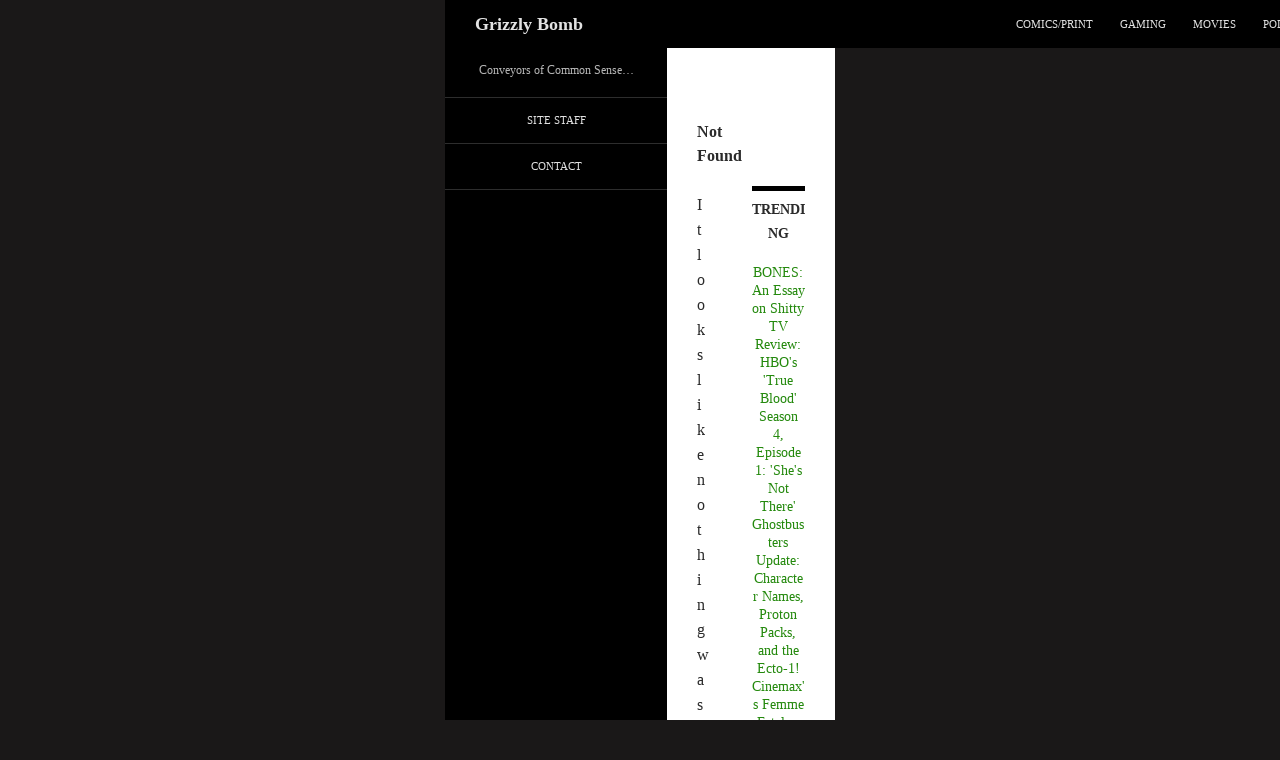

--- FILE ---
content_type: text/html; charset=UTF-8
request_url: https://grizzlybomb.com/2012/08/04/new-doctor-who-series-7-trailer-hits-and-its-awesome/doctor-who-series-7-what-we-know-feb-2012/
body_size: 12692
content:
<html lang="en">
<!--<![endif]-->
<head>
	<meta charset="UTF-8">
	<meta name="viewport" content="width=device-width">
	<title>Page not found | Grizzly Bomb</title>
	<link rel="profile" href="https://gmpg.org/xfn/11">
	<link rel="pingback" href="https://grizzlybomb.com/xmlrpc.php">
	<!--[if lt IE 9]>
	
	<![endif]-->
	<style id="jetpack-custom-fonts-css">.wf-active .site-title{font-family:"Oswald",sans-serif;font-weight:400;font-style:normal}.wf-active h1, .wf-active h2:not(.site-description), .wf-active h3, .wf-active h4, .wf-active h5, .wf-active h6{font-family:"Oswald",sans-serif;font-weight:400;font-style:normal}.wf-active h1{font-style:normal;font-weight:400}.wf-active h2:not(.site-description){font-style:normal;font-weight:400}.wf-active h3{font-style:normal;font-weight:400}.wf-active h4{font-style:normal;font-weight:400}.wf-active h5{font-style:normal;font-weight:400}.wf-active h6{font-style:normal;font-weight:400}.wf-active th{font-weight:400;font-style:normal}.wf-active .entry-title{font-weight:400;font-style:normal}</style>
<meta name="robots" content="max-image-preview:large">
<link rel="dns-prefetch" href="//s0.wp.com">
<link rel="dns-prefetch" href="//fonts-api.wp.com">
<link href="https://fonts.gstatic.com" crossorigin rel="preconnect">
<link rel="alternate" type="application/rss+xml" title="Grizzly Bomb &raquo; Feed" href="https://grizzlybomb.com/feed/">
<link rel="alternate" type="application/rss+xml" title="Grizzly Bomb &raquo; Comments Feed" href="https://grizzlybomb.com/comments/feed/">
	
	
<style id="wp-emoji-styles-inline-css">

	img.wp-smiley, img.emoji {
		display: inline !important;
		border: none !important;
		box-shadow: none !important;
		height: 1em !important;
		width: 1em !important;
		margin: 0 0.07em !important;
		vertical-align: -0.1em !important;
		background: none !important;
		padding: 0 !important;
	}
</style>
<link crossorigin="anonymous" rel="stylesheet" id="all-css-2-1" href="https://grizzlybomb.com/_static/??-eJylzFsKgCAQQNENlWNhr49oLWmDWZOKj6LdF22hz8uFA5cvlbMJbQJPWRsbQec3JQb9noBw1py1jIPMhhaQ5NRekpFhDjfEdBMyFWMB/6C04vFB0zFWnRBDM/C+2h4i4jhW&amp;cssminify=yes" type="text/css" media="all">
<style id="wp-block-library-inline-css">
.has-text-align-justify {
	text-align:justify;
}
.has-text-align-justify{text-align:justify;}
</style>
<style id="classic-theme-styles-inline-css">
/*! This file is auto-generated */
.wp-block-button__link{color:#fff;background-color:#32373c;border-radius:9999px;box-shadow:none;text-decoration:none;padding:calc(.667em + 2px) calc(1.333em + 2px);font-size:1.125em}.wp-block-file__button{background:#32373c;color:#fff;text-decoration:none}
</style>
<link crossorigin="anonymous" rel="stylesheet" id="all-css-4-1" href="https://grizzlybomb.com/_static/??-eJyVzDEOgCAMQNELiQU1Jg7Gs2AlDYpAaInx9ro5O/7hfbiywhTFRYEcKvnIQPXN1RVSa0h4MOxOssVDBXunKoqK34DlDq5F5gb+LIoVH4k/vpyzGYe+03oyw/4AcmU1KQ==&amp;cssminify=yes" type="text/css" media="all">
<link crossorigin="anonymous" rel="stylesheet" id="all-css-6-1" href="https://grizzlybomb.com/_static/??-eJzTLy/QzcxLzilNSS3WzyrWz01NyUxMzUnNTc0rQeEU5CRWphbp5qSmJyZX6uVm5uklFxfr6OPTDpRD5sM02efaGpoZmFkYGRuZGmQBAHPvL0Y=&amp;cssminify=yes" type="text/css" media="all">
<style id="jetpack-sharing-buttons-style-inline-css">
.jetpack-sharing-buttons__services-list{display:flex;flex-direction:row;flex-wrap:wrap;gap:0;list-style-type:none;margin:5px;padding:0}.jetpack-sharing-buttons__services-list.has-small-icon-size{font-size:12px}.jetpack-sharing-buttons__services-list.has-normal-icon-size{font-size:16px}.jetpack-sharing-buttons__services-list.has-large-icon-size{font-size:24px}.jetpack-sharing-buttons__services-list.has-huge-icon-size{font-size:36px}@media print{.jetpack-sharing-buttons__services-list{display:none!important}}.editor-styles-wrapper .wp-block-jetpack-sharing-buttons{gap:0;padding-inline-start:0}ul.jetpack-sharing-buttons__services-list.has-background{padding:1.25em 2.375em}
</style>
<link crossorigin="anonymous" rel="stylesheet" id="all-css-8-1" href="https://grizzlybomb.com/_static/??-eJx9jEEOAiEQBD/kQECjeDC+ZWEnijIwYWA3/l72op689KFTVXplCCU3zE1z6reYRYfiUwlP0VYZpwxIJE4IFRd10HOU9iFA2iuhCiI7/ROiDt9WxfETT20jCOc4YUIa2D9t5eGA91xRBMZS7ATtPkTZvCtdzNEZt7f2fHq8Afl7R7w=&amp;cssminify=yes" type="text/css" media="all">
<style id="global-styles-inline-css">
:root{--wp--preset--aspect-ratio--square: 1;--wp--preset--aspect-ratio--4-3: 4/3;--wp--preset--aspect-ratio--3-4: 3/4;--wp--preset--aspect-ratio--3-2: 3/2;--wp--preset--aspect-ratio--2-3: 2/3;--wp--preset--aspect-ratio--16-9: 16/9;--wp--preset--aspect-ratio--9-16: 9/16;--wp--preset--color--black: #000;--wp--preset--color--cyan-bluish-gray: #abb8c3;--wp--preset--color--white: #fff;--wp--preset--color--pale-pink: #f78da7;--wp--preset--color--vivid-red: #cf2e2e;--wp--preset--color--luminous-vivid-orange: #ff6900;--wp--preset--color--luminous-vivid-amber: #fcb900;--wp--preset--color--light-green-cyan: #7bdcb5;--wp--preset--color--vivid-green-cyan: #00d084;--wp--preset--color--pale-cyan-blue: #8ed1fc;--wp--preset--color--vivid-cyan-blue: #0693e3;--wp--preset--color--vivid-purple: #9b51e0;--wp--preset--color--green: #24890d;--wp--preset--color--dark-gray: #2b2b2b;--wp--preset--color--medium-gray: #767676;--wp--preset--color--light-gray: #f5f5f5;--wp--preset--gradient--vivid-cyan-blue-to-vivid-purple: linear-gradient(135deg,rgba(6,147,227,1) 0%,rgb(155,81,224) 100%);--wp--preset--gradient--light-green-cyan-to-vivid-green-cyan: linear-gradient(135deg,rgb(122,220,180) 0%,rgb(0,208,130) 100%);--wp--preset--gradient--luminous-vivid-amber-to-luminous-vivid-orange: linear-gradient(135deg,rgba(252,185,0,1) 0%,rgba(255,105,0,1) 100%);--wp--preset--gradient--luminous-vivid-orange-to-vivid-red: linear-gradient(135deg,rgba(255,105,0,1) 0%,rgb(207,46,46) 100%);--wp--preset--gradient--very-light-gray-to-cyan-bluish-gray: linear-gradient(135deg,rgb(238,238,238) 0%,rgb(169,184,195) 100%);--wp--preset--gradient--cool-to-warm-spectrum: linear-gradient(135deg,rgb(74,234,220) 0%,rgb(151,120,209) 20%,rgb(207,42,186) 40%,rgb(238,44,130) 60%,rgb(251,105,98) 80%,rgb(254,248,76) 100%);--wp--preset--gradient--blush-light-purple: linear-gradient(135deg,rgb(255,206,236) 0%,rgb(152,150,240) 100%);--wp--preset--gradient--blush-bordeaux: linear-gradient(135deg,rgb(254,205,165) 0%,rgb(254,45,45) 50%,rgb(107,0,62) 100%);--wp--preset--gradient--luminous-dusk: linear-gradient(135deg,rgb(255,203,112) 0%,rgb(199,81,192) 50%,rgb(65,88,208) 100%);--wp--preset--gradient--pale-ocean: linear-gradient(135deg,rgb(255,245,203) 0%,rgb(182,227,212) 50%,rgb(51,167,181) 100%);--wp--preset--gradient--electric-grass: linear-gradient(135deg,rgb(202,248,128) 0%,rgb(113,206,126) 100%);--wp--preset--gradient--midnight: linear-gradient(135deg,rgb(2,3,129) 0%,rgb(40,116,252) 100%);--wp--preset--font-size--small: 13px;--wp--preset--font-size--medium: 20px;--wp--preset--font-size--large: 36px;--wp--preset--font-size--x-large: 42px;--wp--preset--font-family--albert-sans: 'Albert Sans', sans-serif;--wp--preset--font-family--alegreya: Alegreya, serif;--wp--preset--font-family--arvo: Arvo, serif;--wp--preset--font-family--bodoni-moda: 'Bodoni Moda', serif;--wp--preset--font-family--bricolage-grotesque: 'Bricolage Grotesque', sans-serif;--wp--preset--font-family--cabin: Cabin, sans-serif;--wp--preset--font-family--chivo: Chivo, sans-serif;--wp--preset--font-family--commissioner: Commissioner, sans-serif;--wp--preset--font-family--cormorant: Cormorant, serif;--wp--preset--font-family--courier-prime: 'Courier Prime', monospace;--wp--preset--font-family--crimson-pro: 'Crimson Pro', serif;--wp--preset--font-family--dm-mono: 'DM Mono', monospace;--wp--preset--font-family--dm-sans: 'DM Sans', sans-serif;--wp--preset--font-family--dm-serif-display: 'DM Serif Display', serif;--wp--preset--font-family--domine: Domine, serif;--wp--preset--font-family--eb-garamond: 'EB Garamond', serif;--wp--preset--font-family--epilogue: Epilogue, sans-serif;--wp--preset--font-family--fahkwang: Fahkwang, sans-serif;--wp--preset--font-family--figtree: Figtree, sans-serif;--wp--preset--font-family--fira-sans: 'Fira Sans', sans-serif;--wp--preset--font-family--fjalla-one: 'Fjalla One', sans-serif;--wp--preset--font-family--fraunces: Fraunces, serif;--wp--preset--font-family--gabarito: Gabarito, system-ui;--wp--preset--font-family--ibm-plex-mono: 'IBM Plex Mono', monospace;--wp--preset--font-family--ibm-plex-sans: 'IBM Plex Sans', sans-serif;--wp--preset--font-family--ibarra-real-nova: 'Ibarra Real Nova', serif;--wp--preset--font-family--instrument-serif: 'Instrument Serif', serif;--wp--preset--font-family--inter: Inter, sans-serif;--wp--preset--font-family--josefin-sans: 'Josefin Sans', sans-serif;--wp--preset--font-family--jost: Jost, sans-serif;--wp--preset--font-family--libre-baskerville: 'Libre Baskerville', serif;--wp--preset--font-family--libre-franklin: 'Libre Franklin', sans-serif;--wp--preset--font-family--literata: Literata, serif;--wp--preset--font-family--lora: Lora, serif;--wp--preset--font-family--merriweather: Merriweather, serif;--wp--preset--font-family--montserrat: Montserrat, sans-serif;--wp--preset--font-family--newsreader: Newsreader, serif;--wp--preset--font-family--noto-sans-mono: 'Noto Sans Mono', sans-serif;--wp--preset--font-family--nunito: Nunito, sans-serif;--wp--preset--font-family--open-sans: 'Open Sans', sans-serif;--wp--preset--font-family--overpass: Overpass, sans-serif;--wp--preset--font-family--pt-serif: 'PT Serif', serif;--wp--preset--font-family--petrona: Petrona, serif;--wp--preset--font-family--piazzolla: Piazzolla, serif;--wp--preset--font-family--playfair-display: 'Playfair Display', serif;--wp--preset--font-family--plus-jakarta-sans: 'Plus Jakarta Sans', sans-serif;--wp--preset--font-family--poppins: Poppins, sans-serif;--wp--preset--font-family--raleway: Raleway, sans-serif;--wp--preset--font-family--roboto: Roboto, sans-serif;--wp--preset--font-family--roboto-slab: 'Roboto Slab', serif;--wp--preset--font-family--rubik: Rubik, sans-serif;--wp--preset--font-family--rufina: Rufina, serif;--wp--preset--font-family--sora: Sora, sans-serif;--wp--preset--font-family--source-sans-3: 'Source Sans 3', sans-serif;--wp--preset--font-family--source-serif-4: 'Source Serif 4', serif;--wp--preset--font-family--space-mono: 'Space Mono', monospace;--wp--preset--font-family--syne: Syne, sans-serif;--wp--preset--font-family--texturina: Texturina, serif;--wp--preset--font-family--urbanist: Urbanist, sans-serif;--wp--preset--font-family--work-sans: 'Work Sans', sans-serif;--wp--preset--spacing--20: 0.44rem;--wp--preset--spacing--30: 0.67rem;--wp--preset--spacing--40: 1rem;--wp--preset--spacing--50: 1.5rem;--wp--preset--spacing--60: 2.25rem;--wp--preset--spacing--70: 3.38rem;--wp--preset--spacing--80: 5.06rem;--wp--preset--shadow--natural: 6px 6px 9px rgba(0, 0, 0, 0.2);--wp--preset--shadow--deep: 12px 12px 50px rgba(0, 0, 0, 0.4);--wp--preset--shadow--sharp: 6px 6px 0px rgba(0, 0, 0, 0.2);--wp--preset--shadow--outlined: 6px 6px 0px -3px rgba(255, 255, 255, 1), 6px 6px rgba(0, 0, 0, 1);--wp--preset--shadow--crisp: 6px 6px 0px rgba(0, 0, 0, 1);}:where(.is-layout-flex){gap: 0.5em;}:where(.is-layout-grid){gap: 0.5em;}body .is-layout-flex{display: flex;}.is-layout-flex{flex-wrap: wrap;align-items: center;}.is-layout-flex > :is(*, div){margin: 0;}body .is-layout-grid{display: grid;}.is-layout-grid > :is(*, div){margin: 0;}:where(.wp-block-columns.is-layout-flex){gap: 2em;}:where(.wp-block-columns.is-layout-grid){gap: 2em;}:where(.wp-block-post-template.is-layout-flex){gap: 1.25em;}:where(.wp-block-post-template.is-layout-grid){gap: 1.25em;}.has-black-color{color: var(--wp--preset--color--black) !important;}.has-cyan-bluish-gray-color{color: var(--wp--preset--color--cyan-bluish-gray) !important;}.has-white-color{color: var(--wp--preset--color--white) !important;}.has-pale-pink-color{color: var(--wp--preset--color--pale-pink) !important;}.has-vivid-red-color{color: var(--wp--preset--color--vivid-red) !important;}.has-luminous-vivid-orange-color{color: var(--wp--preset--color--luminous-vivid-orange) !important;}.has-luminous-vivid-amber-color{color: var(--wp--preset--color--luminous-vivid-amber) !important;}.has-light-green-cyan-color{color: var(--wp--preset--color--light-green-cyan) !important;}.has-vivid-green-cyan-color{color: var(--wp--preset--color--vivid-green-cyan) !important;}.has-pale-cyan-blue-color{color: var(--wp--preset--color--pale-cyan-blue) !important;}.has-vivid-cyan-blue-color{color: var(--wp--preset--color--vivid-cyan-blue) !important;}.has-vivid-purple-color{color: var(--wp--preset--color--vivid-purple) !important;}.has-black-background-color{background-color: var(--wp--preset--color--black) !important;}.has-cyan-bluish-gray-background-color{background-color: var(--wp--preset--color--cyan-bluish-gray) !important;}.has-white-background-color{background-color: var(--wp--preset--color--white) !important;}.has-pale-pink-background-color{background-color: var(--wp--preset--color--pale-pink) !important;}.has-vivid-red-background-color{background-color: var(--wp--preset--color--vivid-red) !important;}.has-luminous-vivid-orange-background-color{background-color: var(--wp--preset--color--luminous-vivid-orange) !important;}.has-luminous-vivid-amber-background-color{background-color: var(--wp--preset--color--luminous-vivid-amber) !important;}.has-light-green-cyan-background-color{background-color: var(--wp--preset--color--light-green-cyan) !important;}.has-vivid-green-cyan-background-color{background-color: var(--wp--preset--color--vivid-green-cyan) !important;}.has-pale-cyan-blue-background-color{background-color: var(--wp--preset--color--pale-cyan-blue) !important;}.has-vivid-cyan-blue-background-color{background-color: var(--wp--preset--color--vivid-cyan-blue) !important;}.has-vivid-purple-background-color{background-color: var(--wp--preset--color--vivid-purple) !important;}.has-black-border-color{border-color: var(--wp--preset--color--black) !important;}.has-cyan-bluish-gray-border-color{border-color: var(--wp--preset--color--cyan-bluish-gray) !important;}.has-white-border-color{border-color: var(--wp--preset--color--white) !important;}.has-pale-pink-border-color{border-color: var(--wp--preset--color--pale-pink) !important;}.has-vivid-red-border-color{border-color: var(--wp--preset--color--vivid-red) !important;}.has-luminous-vivid-orange-border-color{border-color: var(--wp--preset--color--luminous-vivid-orange) !important;}.has-luminous-vivid-amber-border-color{border-color: var(--wp--preset--color--luminous-vivid-amber) !important;}.has-light-green-cyan-border-color{border-color: var(--wp--preset--color--light-green-cyan) !important;}.has-vivid-green-cyan-border-color{border-color: var(--wp--preset--color--vivid-green-cyan) !important;}.has-pale-cyan-blue-border-color{border-color: var(--wp--preset--color--pale-cyan-blue) !important;}.has-vivid-cyan-blue-border-color{border-color: var(--wp--preset--color--vivid-cyan-blue) !important;}.has-vivid-purple-border-color{border-color: var(--wp--preset--color--vivid-purple) !important;}.has-vivid-cyan-blue-to-vivid-purple-gradient-background{background: var(--wp--preset--gradient--vivid-cyan-blue-to-vivid-purple) !important;}.has-light-green-cyan-to-vivid-green-cyan-gradient-background{background: var(--wp--preset--gradient--light-green-cyan-to-vivid-green-cyan) !important;}.has-luminous-vivid-amber-to-luminous-vivid-orange-gradient-background{background: var(--wp--preset--gradient--luminous-vivid-amber-to-luminous-vivid-orange) !important;}.has-luminous-vivid-orange-to-vivid-red-gradient-background{background: var(--wp--preset--gradient--luminous-vivid-orange-to-vivid-red) !important;}.has-very-light-gray-to-cyan-bluish-gray-gradient-background{background: var(--wp--preset--gradient--very-light-gray-to-cyan-bluish-gray) !important;}.has-cool-to-warm-spectrum-gradient-background{background: var(--wp--preset--gradient--cool-to-warm-spectrum) !important;}.has-blush-light-purple-gradient-background{background: var(--wp--preset--gradient--blush-light-purple) !important;}.has-blush-bordeaux-gradient-background{background: var(--wp--preset--gradient--blush-bordeaux) !important;}.has-luminous-dusk-gradient-background{background: var(--wp--preset--gradient--luminous-dusk) !important;}.has-pale-ocean-gradient-background{background: var(--wp--preset--gradient--pale-ocean) !important;}.has-electric-grass-gradient-background{background: var(--wp--preset--gradient--electric-grass) !important;}.has-midnight-gradient-background{background: var(--wp--preset--gradient--midnight) !important;}.has-small-font-size{font-size: var(--wp--preset--font-size--small) !important;}.has-medium-font-size{font-size: var(--wp--preset--font-size--medium) !important;}.has-large-font-size{font-size: var(--wp--preset--font-size--large) !important;}.has-x-large-font-size{font-size: var(--wp--preset--font-size--x-large) !important;}.has-albert-sans-font-family{font-family: var(--wp--preset--font-family--albert-sans) !important;}.has-alegreya-font-family{font-family: var(--wp--preset--font-family--alegreya) !important;}.has-arvo-font-family{font-family: var(--wp--preset--font-family--arvo) !important;}.has-bodoni-moda-font-family{font-family: var(--wp--preset--font-family--bodoni-moda) !important;}.has-bricolage-grotesque-font-family{font-family: var(--wp--preset--font-family--bricolage-grotesque) !important;}.has-cabin-font-family{font-family: var(--wp--preset--font-family--cabin) !important;}.has-chivo-font-family{font-family: var(--wp--preset--font-family--chivo) !important;}.has-commissioner-font-family{font-family: var(--wp--preset--font-family--commissioner) !important;}.has-cormorant-font-family{font-family: var(--wp--preset--font-family--cormorant) !important;}.has-courier-prime-font-family{font-family: var(--wp--preset--font-family--courier-prime) !important;}.has-crimson-pro-font-family{font-family: var(--wp--preset--font-family--crimson-pro) !important;}.has-dm-mono-font-family{font-family: var(--wp--preset--font-family--dm-mono) !important;}.has-dm-sans-font-family{font-family: var(--wp--preset--font-family--dm-sans) !important;}.has-dm-serif-display-font-family{font-family: var(--wp--preset--font-family--dm-serif-display) !important;}.has-domine-font-family{font-family: var(--wp--preset--font-family--domine) !important;}.has-eb-garamond-font-family{font-family: var(--wp--preset--font-family--eb-garamond) !important;}.has-epilogue-font-family{font-family: var(--wp--preset--font-family--epilogue) !important;}.has-fahkwang-font-family{font-family: var(--wp--preset--font-family--fahkwang) !important;}.has-figtree-font-family{font-family: var(--wp--preset--font-family--figtree) !important;}.has-fira-sans-font-family{font-family: var(--wp--preset--font-family--fira-sans) !important;}.has-fjalla-one-font-family{font-family: var(--wp--preset--font-family--fjalla-one) !important;}.has-fraunces-font-family{font-family: var(--wp--preset--font-family--fraunces) !important;}.has-gabarito-font-family{font-family: var(--wp--preset--font-family--gabarito) !important;}.has-ibm-plex-mono-font-family{font-family: var(--wp--preset--font-family--ibm-plex-mono) !important;}.has-ibm-plex-sans-font-family{font-family: var(--wp--preset--font-family--ibm-plex-sans) !important;}.has-ibarra-real-nova-font-family{font-family: var(--wp--preset--font-family--ibarra-real-nova) !important;}.has-instrument-serif-font-family{font-family: var(--wp--preset--font-family--instrument-serif) !important;}.has-inter-font-family{font-family: var(--wp--preset--font-family--inter) !important;}.has-josefin-sans-font-family{font-family: var(--wp--preset--font-family--josefin-sans) !important;}.has-jost-font-family{font-family: var(--wp--preset--font-family--jost) !important;}.has-libre-baskerville-font-family{font-family: var(--wp--preset--font-family--libre-baskerville) !important;}.has-libre-franklin-font-family{font-family: var(--wp--preset--font-family--libre-franklin) !important;}.has-literata-font-family{font-family: var(--wp--preset--font-family--literata) !important;}.has-lora-font-family{font-family: var(--wp--preset--font-family--lora) !important;}.has-merriweather-font-family{font-family: var(--wp--preset--font-family--merriweather) !important;}.has-montserrat-font-family{font-family: var(--wp--preset--font-family--montserrat) !important;}.has-newsreader-font-family{font-family: var(--wp--preset--font-family--newsreader) !important;}.has-noto-sans-mono-font-family{font-family: var(--wp--preset--font-family--noto-sans-mono) !important;}.has-nunito-font-family{font-family: var(--wp--preset--font-family--nunito) !important;}.has-open-sans-font-family{font-family: var(--wp--preset--font-family--open-sans) !important;}.has-overpass-font-family{font-family: var(--wp--preset--font-family--overpass) !important;}.has-pt-serif-font-family{font-family: var(--wp--preset--font-family--pt-serif) !important;}.has-petrona-font-family{font-family: var(--wp--preset--font-family--petrona) !important;}.has-piazzolla-font-family{font-family: var(--wp--preset--font-family--piazzolla) !important;}.has-playfair-display-font-family{font-family: var(--wp--preset--font-family--playfair-display) !important;}.has-plus-jakarta-sans-font-family{font-family: var(--wp--preset--font-family--plus-jakarta-sans) !important;}.has-poppins-font-family{font-family: var(--wp--preset--font-family--poppins) !important;}.has-raleway-font-family{font-family: var(--wp--preset--font-family--raleway) !important;}.has-roboto-font-family{font-family: var(--wp--preset--font-family--roboto) !important;}.has-roboto-slab-font-family{font-family: var(--wp--preset--font-family--roboto-slab) !important;}.has-rubik-font-family{font-family: var(--wp--preset--font-family--rubik) !important;}.has-rufina-font-family{font-family: var(--wp--preset--font-family--rufina) !important;}.has-sora-font-family{font-family: var(--wp--preset--font-family--sora) !important;}.has-source-sans-3-font-family{font-family: var(--wp--preset--font-family--source-sans-3) !important;}.has-source-serif-4-font-family{font-family: var(--wp--preset--font-family--source-serif-4) !important;}.has-space-mono-font-family{font-family: var(--wp--preset--font-family--space-mono) !important;}.has-syne-font-family{font-family: var(--wp--preset--font-family--syne) !important;}.has-texturina-font-family{font-family: var(--wp--preset--font-family--texturina) !important;}.has-urbanist-font-family{font-family: var(--wp--preset--font-family--urbanist) !important;}.has-work-sans-font-family{font-family: var(--wp--preset--font-family--work-sans) !important;}
:where(.wp-block-columns.is-layout-flex){gap: 2em;}:where(.wp-block-columns.is-layout-grid){gap: 2em;}
:root :where(.wp-block-pullquote){font-size: 1.5em;line-height: 1.6;}
:where(.wp-block-post-template.is-layout-flex){gap: 1.25em;}:where(.wp-block-post-template.is-layout-grid){gap: 1.25em;}
</style>
<link rel="stylesheet" id="twentyfourteen-lato-css" href="https://fonts-api.wp.com/css?family=Lato%3A300%2C400%2C700%2C900%2C300italic%2C400italic%2C700italic&amp;subset=latin%2Clatin-ext&amp;display=fallback" media="all">
<link crossorigin="anonymous" rel="stylesheet" id="all-css-12-1" href="https://grizzlybomb.com/_static/??-eJyVjc0OwjAMg1+IYfEzJg6IR0EsCqNbm1ZLomlvT4U4cODCzbY+21hKQ1mMxZC8KdGHIIqRrdxp+nioC25BCAMLz6EW9LfckuoGX5v25MSK4j1sqcH6yD4bc920NfIffCXRx0zT++SaLruuPey78+nYji+gKkqp&amp;cssminify=yes" type="text/css" media="all">
<!--[if lt IE 9]>
<link rel='stylesheet' id='twentyfourteen-ie-css' href='https://s0.wp.com/wp-content/themes/pub/twentyfourteen/css/ie.css?m=1405358337i&ver=20140701' media='all' />
<![endif]-->
<link crossorigin="anonymous" rel="stylesheet" id="all-css-14-1" href="https://grizzlybomb.com/wp-content/themes/pub/twentyfourteen/css/style-wpcom.css?m=1603379995i&amp;cssminify=yes" type="text/css" media="all">
<style id="jetpack_facebook_likebox-inline-css">
.widget_facebook_likebox {
	overflow: hidden;
}

</style>
<link crossorigin="anonymous" rel="stylesheet" id="all-css-16-1" href="https://grizzlybomb.com/_static/??-eJzTLy/QTc7PK0nNK9HPLdUtyClNz8wr1i9KTcrJTwcy0/WTi5G5ekCujj52Temp+bo5+cmJJZn5eSgc3bScxMwikFb7XFtDE1NLExMLc0OTLACohS2q&amp;cssminify=yes" type="text/css" media="all">
<link crossorigin="anonymous" rel="stylesheet" id="print-css-17-1" href="https://grizzlybomb.com/wp-content/mu-plugins/global-print/global-print.css?m=1465851035i&amp;cssminify=yes" type="text/css" media="print">
<style id="jetpack-global-styles-frontend-style-inline-css">
:root { --font-headings: unset; --font-base: unset; --font-headings-default: -apple-system,BlinkMacSystemFont,"Segoe UI",Roboto,Oxygen-Sans,Ubuntu,Cantarell,"Helvetica Neue",sans-serif; --font-base-default: -apple-system,BlinkMacSystemFont,"Segoe UI",Roboto,Oxygen-Sans,Ubuntu,Cantarell,"Helvetica Neue",sans-serif;}
</style>
<link crossorigin="anonymous" rel="stylesheet" id="all-css-20-1" href="https://grizzlybomb.com/wp-content/themes/h4/global.css?m=1420737423i&amp;cssminify=yes" type="text/css" media="all">




<link rel="EditURI" type="application/rsd+xml" title="RSD" href="https://grizzlybomb.com/xmlrpc.php?rsd">
<meta name="generator" content="WordPress.com">
<link rel="openid.server" href="https://grizzlybomb.com/?openidserver=1">
<link rel="openid.delegate" href="https://grizzlybomb.com/">
<link rel="search" type="application/opensearchdescription+xml" href="https://grizzlybomb.com/osd.xml" title="Grizzly Bomb">
<link rel="search" type="application/opensearchdescription+xml" href="https://s1.wp.com/opensearch.xml" title="WordPress.com">
<meta name="theme-color" content="#1a1818">
<meta name="description" content="Conveyors of Common Sense...">
<style id="custom-background-css">
body.custom-background { background-color: #1a1818; }
</style>
	<style type="text/css" id="custom-colors-css">	.site-description {
		margin-top: 13px;
	}

	.search-box .search-field {
		border-style: solid;
		border-width: 1px;
	}

	.primary-sidebar .widget input,
	.primary-sidebar .widget textarea,
	.footer-sidebar .widget input,
	.footer-sidebar .widget textarea {
		background-color: #fff;
		color: #2b2b2b;
	}

	@media screen and (max-width: 782px) {
		.primary-navigation ul ul,
		.primary-navigation ul ul a:hover,
		.primary-navigation ul ul li.focus > a,
		.primary-navigation li:hover > a,
		.primary-navigation li.focus > a,
		.secondary-navigation ul ul,
		.secondary-navigation ul ul a:hover,
		.secondary-navigation ul ul li.focus > a,
		.secondary-navigation li:hover > a,
		.secondary-navigation li.focus > a {
			background-color: transparent !important;
		}
	}

	.featured-content,
	.featured-content .entry-header,
	.slider-direction-nav a {
		background-color: #efefef;
	}

	.grid .featured-content .entry-header {
		border-color: #efefef;
	}

	.featured-content .hentry,
	.featured-content a,
	.featured-content .entry-meta,
	.slider-direction-nav a:before {
		color: #2b2b2b;
	}

	.slider-control-paging a:before {
		background-color: #ccc;
	}

	.slider-control-paging a:hover:before {
		background-color: #777;
	}

	.slider-control-paging .slider-active:before,
	.slider-control-paging .slider-active:hover:before {
		background-color: #222;
	}
body { background-color: #1a1818;}
.page-links a,
			#secondary,
			.content-sidebar .widget_twentyfourteen_ephemera .widget-title:before,
			.site-footer,
			.site:before,
			.primary-sidebar.widget-area .milestone-countdown,
			.footer-sidebar.widget-area .milestone-countdown { background-color: #000000;}
.site-header { background-color: #000000;}
.page-links a,
			.paging-navigation { border-color: #000000;}
#secondary,
			.content-sidebar .widget .widget-title { border-top-color: #000000;}
.widget mark,
			.widget ins { color: #000000;}
.site-navigation li,
			.primary-navigation .nav-menu,
			.secondary-navigation,
			#secondary,
			#supplementary + .site-info,
			.secondary-navigation  li,
			.primary-sidebar .widget pre,
			.primary-sidebar .widget fieldset,
			.primary-sidebar .widget table,
			.primary-sidebar .widget th,
			.primary-sidebar .widget td,
			.primary-sidebar .widget hr,
			.primary-sidebar .widget input,
			.primary-sidebar .widget textarea,
			.primary-sidebar .widget_twentyfourteen_ephemera > ol > li,
			.primary-sidebar .widget_archive li,
			.primary-sidebar .widget_categories li,
			.primary-sidebar .widget_links li,
			.primary-sidebar .widget_meta li,
			.primary-sidebar .widget_nav_menu li,
			.primary-sidebar .widget_pages li,
			.primary-sidebar .widget_recent_comments li,
			.primary-sidebar .widget_recent_entries li,
			.primary-sidebar .widget_jp_blogs_i_follow li,
			.primary-sidebar .widget_delicious li,
			.primary-sidebar .widgets-list-layout li,
			.primary-sidebar .widget_top-clicks li,
			.primary-sidebar .widget_top-posts li,
			.primary-sidebar .top_rated li,
			.primary-sidebar .widget_upcoming_events_widget .upcoming-events li,
			.primary-sidebar.widget-area .milestone-header,
			.primary-sidebar.widget-area .milestone-countdown,
			.footer-sidebar .widget pre,
			.footer-sidebar .widget fieldset,
			.footer-sidebar .widget table,
			.footer-sidebar .widget th,
			.footer-sidebar .widget td,
			.footer-sidebar .widget hr,
			.footer-sidebar .widget input,
			.footer-sidebar .widget textarea,
			.footer-sidebar .widget_twentyfourteen_ephemera > ol > li,
			.footer-sidebar .widget_archive li,
			.footer-sidebar .widget_categories li,
			.footer-sidebar .widget_links li,
			.footer-sidebar .widget_meta li,
			.footer-sidebar .widget_nav_menu li,
			.footer-sidebar .widget_pages li,
			.footer-sidebar .widget_recent_comments li,
			.footer-sidebar .widget_recent_entries li,
			.footer-sidebar .widget_jp_blogs_i_follow li,
			.footer-sidebar .widget_delicious li,
			.footer-sidebar .widgets-list-layout li,
			.footer-sidebar .widget_top-clicks li,
			.footer-sidebar .widget_top-posts li,
			.footer-sidebar .top_rated li,
			.footer-sidebar .widget_upcoming_events_widget .upcoming-events li,
			.footer-sidebar .widget-area .milestone-header,
			.footer-sidebar.widget-area .milestone-message { border-color: #2D2D2D;}
.primary-sidebar .widget input:focus,
			.primary-sidebar .widget textarea:focus,
			.footer-sidebar .widget input:focus,
			.footer-sidebar .widget textarea:focus { border-color: #474747;}
.primary-sidebar .widget del,
			.footer-sidebar .widget del { color: #666666;}
.primary-sidebar .widget abbr[title],
			.footer-sidebar .widget abbr[title] { border-color: #B5B5B5;}
#secondary,
			.primary-sidebar .widget blockquote,
			.primary-sidebar .widget .wp-caption,
			.primary-sidebar .widget_twentyfourteen_ephemera .entry-meta a,
			.primary-sidebar .entry-meta,
			.footer-sidebar .widget blockquote,
			.footer-sidebar .widget .wp-caption,
			.footer-sidebar .widget_twentyfourteen_ephemera .entry-meta a,
			.footer-sidebar .entry-meta,
			.site-footer,
			.site-info,
			.site-info a { color: #B5B5B5;}
.site-title a,
			.site-title a:hover,
			.primary-navigation .menu-item-has-children a:after,
			.primary-navigation .page_item_has_children a:after,
			.secondary-navigation .menu-item-has-children > a:after,
			.site-navigation a,
			.page-links a,
			.page-links a:hover,
			.content-sidebar .widget_twentyfourteen_ephemera .widget-title:before,
			.primary-sidebar .widget a,
			.primary-sidebar .widget blockquote cite,
			.primary-sidebar .widget-title,
			.primary-sidebar .widget-title a,
			.primary-sidebar .widget_calendar caption,
			.primary-sidebar .widget_calendar tbody a,
			.primary-sidebar .widget_flickr #flickr_badge_uber_wrapper a:link,
			.primary-sidebar .widget_flickr #flickr_badge_uber_wrapper a:active,
			.primary-sidebar .widget_flickr #flickr_badge_uber_wrapper a:visited,
			.primary-sidebar.widget-area .milestone-countdown,
			.primary-sidebar.widget-area .milestone-header,
			.footer-sidebar .widget a,
			.footer-sidebar .widget blockquote cite,
			.footer-sidebar .widget-title,
			.footer-sidebar .widget-title a,
			.footer-sidebar .widget_calendar caption,
			.footer-sidebar .widget_calendar tbody a,
			.footer-sidebar .widget_flickr #flickr_badge_uber_wrapper a:link,
			.footer-sidebar .widget_flickr #flickr_badge_uber_wrapper a:active,
			.footer-sidebar .widget_flickr #flickr_badge_uber_wrapper a:visited,
			.footer-sidebar.widget-area .milestone-countdown,
			.footer-sidebar.widget-area .milestone-header { color: #E2E2E2;}
.primary-sidebar .widget mark,
			.primary-sidebar .widget ins,
			.footer-sidebar .widget mark,
			.footer-sidebar .widget ins { background-color: #E2E2E2;}
::selection { background-color: #24890d;}
::-moz-selection { background-color: #24890d;}
.search-toggle,
			.search-toggle:hover,
			.search-toggle.active,
			.search-box,
			.slider-direction-nav a:hover,
			.primary-navigation ul ul,
			.primary-navigation li:hover > a,
			.primary-navigation li.focus > a,
			#infinite-handle span,
			.secondary-navigation ul ul,
			.secondary-navigation li:hover > a,
			.secondary-navigation li.focus > a,
			button,
			.contributor-posts-link,
			input[type="button"],
			input[type="reset"],
			input[type="submit"],
			.primary-sidebar .widget button,
			.primary-sidebar .widget input[type="button"],
			.primary-sidebar .widget input[type="reset"],
			.primary-sidebar .widget input[type="submit"],
			.primary-sidebar .widget_calendar tbody a,
			.footer-sidebar .widget button,
			.footer-sidebar .widget input[type="button"],
			.footer-sidebar .widget input[type="reset"],
			.footer-sidebar .widget input[type="submit"],
			.footer-sidebar .widget_calendar tbody a,
			.content-sidebar .widget button,
			.content-sidebar .widget input[type="button"],
			.content-sidebar .widget input[type="reset"],
			.content-sidebar .widget input[type="submit"],
			.content-sidebar .widget_calendar tbody a { background-color: #24890d;}
.paging-navigation .page-numbers.current { border-top-color: #24890d;}
a,
			.content-sidebar .widget a,
			.content-sidebar .widget_flickr #flickr_badge_uber_wrapper a:link,
			.content-sidebar .widget_flickr #flickr_badge_uber_wrapper a:active,
			.content-sidebar .widget_flickr #flickr_badge_uber_wrapper a:visited { color: #24890D;}
::selection { color: #000000;}
::-moz-selection { color: #000000;}
.search-toggle:before,
			.search-toggle:hover:before,
			.search-toggle.active:before,
			.slider-direction-nav a:hover:before,
			.primary-navigation li:hover a,
			.primary-navigation li.focus a,
			.primary-navigation .menu-item-has-children:hover a:after,
			.primary-navigation .page_item_has_children:hover a:after,
			.primary-navigation .menu-item-has-children.focus a:after,
			.primary-navigation .page_item_has_children.focus a:after,
			.secondary-navigation li:hover a,
			.secondary-navigation li.focus a,
			.secondary-navigation .menu-item-has-children:hover a:after { color: #000000;}
button,
			.contributor-posts-link,
			input[type="button"],
			input[type="reset"],
			input[type="submit"],
			.primary-sidebar .widget button,
			.primary-sidebar .widget input[type="button"],
			.primary-sidebar .widget input[type="reset"],
			.primary-sidebar .widget input[type="submit"],
			.primary-sidebar .widget_calendar tbody a,
			.footer-sidebar .widget button,
			.footer-sidebar .widget input[type="button"],
			.footer-sidebar .widget input[type="reset"],
			.footer-sidebar .widget input[type="submit"],
			.footer-sidebar .widget_calendar tbody a,
			.content-sidebar .widget button,
			.content-sidebar .widget input[type="button"],
			.content-sidebar .widget input[type="reset"],
			.content-sidebar .widget input[type="submit"],
			.content-sidebar .widget_calendar tbody a,
			#infinite-handle span { color: #000000;}
.featured-content a:hover { color: #1F790A;}
.entry-meta .tag-links a:hover,
			.page-links a:hover,
			.primary-navigation ul ul a:hover,
			.primary-navigation ul ul li.focus > a,
			.secondary-navigation ul ul a:hover,
			.secondary-navigation ul ul li.focus > a,
			button:hover,
			button:focus,
			.contributor-posts-link:hover,
			input[type="button"]:hover,
			input[type="button"]:focus,
			input[type="reset"]:hover,
			input[type="reset"]:focus,
			input[type="submit"]:hover,
			input[type="submit"]:focus,
			.primary-sidebar .widget input[type="button"]:hover,
			.primary-sidebar .widget input[type="button"]:focus,
			.primary-sidebar .widget input[type="reset"]:hover,
			.primary-sidebar .widget input[type="reset"]:focus,
			.primary-sidebar .widget input[type="submit"]:hover,
			.primary-sidebar .widget input[type="submit"]:focus,
			.primary-sidebar .widget_calendar tbody a:hover,
			.footer-sidebar .widget input[type="button"]:hover,
			.footer-sidebar .widget input[type="button"]:focus,
			.footer-sidebar .widget input[type="reset"]:hover,
			.footer-sidebar .widget input[type="reset"]:focus,
			.footer-sidebar .widget input[type="submit"]:hover,
			.footer-sidebar .widget input[type="submit"]:focus,
			.footer-sidebar .widget_calendar tbody a:hover,
			.content-sidebar .widget input[type="button"]:hover,
			.content-sidebar .widget input[type="button"]:focus,
			.content-sidebar .widget input[type="reset"]:hover,
			.content-sidebar .widget input[type="reset"]:focus,
			.content-sidebar .widget input[type="submit"]:hover,
			.content-sidebar .widget input[type="submit"]:focus,
			.content-sidebar .widget_calendar tbody a:hover,
			#infinite-handle span:hover { background-color: #41a62a;}
.entry-meta .tag-links a:hover:before { border-right-color: #41a62a;}
.page-links a:hover { border-color: #41a62a;}
.paging-navigation a:hover { border-top-color: #41a62a;}
.entry-meta .tag-links a:hover { color: #0D2805;}
.tag-links a:hover:after { background-color: #0D2805;}
.search-box .search-field { border-color: #2F811C;}
a:active,
			a:hover,
			.entry-title a:hover,
			.entry-meta a:hover,
			.cat-links a:hover,
			.entry-content .edit-link a:hover,
			.post-navigation a:hover,
			.image-navigation a:hover,
			.comment-author a:hover,
			.comment-list .pingback a:hover,
			.comment-list .trackback a:hover,
			.comment-metadata a:hover,
			.comment-reply-title small a:hover,
			.content-sidebar .widget a:hover,
			.content-sidebar .widget .widget-title a:hover,
			.content-sidebar .widget_twentyfourteen_ephemera .entry-meta a:hover,
			.content-sidebar .widget_flickr #flickr_badge_uber_wrapper a:hover,
			#infinite-footer .blog-info a:hover,
			#infinite-footer .blog-credits a:hover { color: #41A62A;}
.primary-sidebar .widget a:hover,
			.primary-sidebar .widget-title a:hover,
			.primary-sidebar .widget_twentyfourteen_ephemera .entry-meta a:hover,
			.primary-sidebar .widget_flickr #flickr_badge_uber_wrapper a:hover,
			.footer-sidebar .widget a:hover,
			.footer-sidebar .widget-title a:hover,
			.footer-sidebar .widget_twentyfourteen_ephemera .entry-meta a:hover,
			.footer-sidebar .widget_flickr #flickr_badge_uber_wrapper a:hover,
			.site-info a:hover { color: #41A62A;}
button:active,
			.contributor-posts-link:active,
			input[type="button"]:active,
			input[type="reset"]:active,
			input[type="submit"]:active,
			.primary-sidebar .widget input[type="button"]:active,
			.primary-sidebar .widget input[type="reset"]:active,
			.primary-sidebar .widget input[type="submit"]:active,
			.footer-sidebar .widget input[type="button"]:active,
			.footer-sidebar .widget input[type="reset"]:active,
			.footer-sidebar .widget input[type="submit"]:active,
			.content-sidebar .widget input[type="button"]:active,
			.content-sidebar .widget input[type="reset"]:active,
			.content-sidebar .widget input[type="submit"]:active,
			#infinite-handle span:active { background-color: #48BB2E;}
.site-navigation .current_page_item > a,
			.site-navigation .current_page_ancestor > a,
			.site-navigation .current-menu-item > a,
			.site-navigation .current-menu-ancestor > a,
			.site-navigation .current_page_item > a:after,
			.site-navigation .current_page_ancestor > a:after,
			.site-navigation .current-menu-item > a:after,
			.site-navigation .current-menu-ancestor > a:after { color: #66D44E;}
.primary-sidebar .widget button:hover,
			.primary-sidebar .widget button:focus,
			.primary-sidebar .widget input[type="button"]:hover,
			.primary-sidebar .widget input[type="button"]:focus,
			.primary-sidebar .widget input[type="reset"]:hover,
			.primary-sidebar .widget input[type="reset"]:focus,
			.primary-sidebar .widget input[type="submit"]:hover,
			.primary-sidebar .widget input[type="submit"]:focus,
			.primary-sidebar .widget_calendar tbody a:hover,
			.footer-sidebar .widget button:hover,
			.footer-sidebar .widget button:focus,
			.footer-sidebar .widget input[type="button"]:hover,
			.footer-sidebar .widget input[type="button"]:focus,
			.footer-sidebar .widget input[type="reset"]:hover,
			.footer-sidebar .widget input[type="reset"]:focus,
			.footer-sidebar .widget input[type="submit"]:hover,
			.footer-sidebar .widget input[type="submit"]:focus,
			.footer-sidebar .widget_calendar tbody a:hover,
			.content-sidebar .widget button:hover,
			.content-sidebar .widget button:focus,
			.content-sidebar .widget input[type="button"]:hover,
			.content-sidebar .widget input[type="button"]:focus,
			.content-sidebar .widget input[type="reset"]:hover,
			.content-sidebar .widget input[type="reset"]:focus,
			.content-sidebar .widget input[type="submit"]:hover,
			.content-sidebar .widget input[type="submit"]:focus,
			.content-sidebar .widget_calendar tbody a:hover,
			.primary-navigation ul ul a:hover,
			.primary-navigation ul ul li.focus > a,
			.primary-navigation .menu-item-has-children li a:hover:after,
			.primary-navigation .page_item_has_children li a:hover:after,
			.primary-navigation .menu-item-has-children.focus .menu-item-has-children.focus a:after,
			.primary-navigation .page_item_has_children.focus .page_item_has_children.focus a:after,
			.secondary-navigation ul ul a:hover,
			.secondary-navigation ul ul li.focus > a,
			.secondary-navigation .menu-item-has-children li a:hover:after
			 { color: #000000;}
</style>
<link rel="icon" href="https://grizzlybomb.com/wp-content/uploads/2022/11/gb4.jpg?w=32" sizes="32x32">
<link rel="icon" href="https://grizzlybomb.com/wp-content/uploads/2022/11/gb4.jpg?w=192" sizes="192x192">
<link rel="apple-touch-icon" href="https://grizzlybomb.com/wp-content/uploads/2022/11/gb4.jpg?w=180">
<meta name="msapplication-TileImage" content="https://grizzlybomb.com/wp-content/uploads/2022/11/gb4.jpg?w=270">
</head>

<body class="error404 custom-background wp-embed-responsive wp-theme-pubtwentyfourteen customizer-styles-applied group-blog masthead-fixed jetpack-reblog-enabled">
<div id="page" class="hfeed site">
	
	<header id="masthead" class="site-header">
		<div class="header-main">
			<h1 class="site-title"><a href="https://grizzlybomb.com/" rel="home">Grizzly Bomb</a></h1>

			<div class="search-toggle">
				<a href="#search-container" class="screen-reader-text" aria-expanded="false" aria-controls="search-container">Search</a>
			</div>

			<nav id="primary-navigation" class="site-navigation primary-navigation">
				<button class="menu-toggle">Primary Menu</button>
				<a class="screen-reader-text skip-link" href="#content">Skip to content</a>
				<div class="menu-categories-container"><ul id="primary-menu" class="nav-menu"><li id="menu-item-82189" class="menu-item menu-item-type-taxonomy menu-item-object-category menu-item-82189"><a href="https://grizzlybomb.com/category/comics-print/">COMICS/PRINT</a></li>
<li id="menu-item-82208" class="menu-item menu-item-type-taxonomy menu-item-object-category menu-item-82208"><a href="https://grizzlybomb.com/category/gaming/">GAMING</a></li>
<li id="menu-item-82210" class="menu-item menu-item-type-taxonomy menu-item-object-category menu-item-82210"><a href="https://grizzlybomb.com/category/movies-2/">MOVIES</a></li>
<li id="menu-item-98515" class="menu-item menu-item-type-taxonomy menu-item-object-category menu-item-98515"><a href="https://grizzlybomb.com/category/podcasts/">PODCASTS</a></li>
<li id="menu-item-82218" class="menu-item menu-item-type-taxonomy menu-item-object-category menu-item-82218"><a href="https://grizzlybomb.com/category/pop-culture/">POP CULTURE</a></li>
<li id="menu-item-82231" class="menu-item menu-item-type-taxonomy menu-item-object-category menu-item-82231"><a href="https://grizzlybomb.com/category/science-tech/">SCIENCE &amp; TECH</a></li>
<li id="menu-item-98514" class="menu-item menu-item-type-taxonomy menu-item-object-category menu-item-98514"><a href="https://grizzlybomb.com/category/sports/">SPORTS</a></li>
<li id="menu-item-98516" class="menu-item menu-item-type-taxonomy menu-item-object-category menu-item-98516"><a href="https://grizzlybomb.com/category/tv/">TV</a></li>
</ul></div>			</nav>
		</div>

		<div id="search-container" class="search-box-wrapper hide">
			<div class="search-box">
				<form role="search" method="get" class="search-form" action="http://grizzlybomb.com/index.php">
				<label>
					<span class="screen-reader-text">Search for:</span>
					<input type="search" class="search-field" placeholder="Search &hellip;" value="" name="s">
				</label>
				<input type="submit" class="search-submit" value="Search">
			<input type="hidden" name="ProxyForm" value="https://grizzlybomb.com/"></form>			</div>
		</div>
	</header><!-- #masthead -->

	<div id="main" class="site-main">


	<div id="primary" class="content-area">
		<div id="content" class="site-content" role="main">

			<header class="page-header">
				<h1 class="page-title">Not Found</h1>
			</header>

			<div class="page-content">
				<p>It looks like nothing was found at this location. Maybe try a search?</p>

				<form role="search" method="get" class="search-form" action="http://grizzlybomb.com/index.php">
				<label>
					<span class="screen-reader-text">Search for:</span>
					<input type="search" class="search-field" placeholder="Search &hellip;" value="" name="s">
				</label>
				<input type="submit" class="search-submit" value="Search">
			<input type="hidden" name="ProxyForm" value="https://grizzlybomb.com/"></form>			</div><!-- .page-content -->

		</div><!-- #content -->
	</div><!-- #primary -->

<div id="content-sidebar" class="content-sidebar widget-area" role="complementary">
	<aside id="facebook-likebox-2" class="widget widget_facebook_likebox">		<div id="fb-root"></div>
		<div class="fb-page" data-href="https://www.facebook.com/Grizzly-Bomb-148716565184728/" data-width="340" data-height="432" data-hide-cover="false" data-show-facepile="true" data-tabs="false" data-hide-cta="false" data-small-header="false">
		<div class="fb-xfbml-parse-ignore"><blockquote cite="https://www.facebook.com/Grizzly-Bomb-148716565184728/"><a href="https://www.facebook.com/Grizzly-Bomb-148716565184728/" rel="nofollow"></a></blockquote></div>
		</div>
		</aside><aside id="top-posts-2" class="widget widget_top-posts"><h1 class="widget-title">Trending</h1><ul><li><a href="https://grizzlybomb.com/2011/01/25/bones-an-essay-on-crappy-tv/" class="bump-view" data-bump-view="tp">BONES: An Essay on Shitty TV</a></li><li><a href="https://grizzlybomb.com/2011/06/26/review-hbos-true-blood-season-4-episode-1-shes-not-there-2/" class="bump-view" data-bump-view="tp">Review: HBO's 'True Blood' Season 4, Episode 1: 'She's Not There'</a></li><li><a href="https://grizzlybomb.com/2015/07/29/ghostbusters-update-character-names-proton-packs-ecto-1/" class="bump-view" data-bump-view="tp">Ghostbusters Update: Character Names, Proton Packs, and the Ecto-1!</a></li><li><a href="https://grizzlybomb.com/2012/07/18/cinemaxs-femme-fatales-208-jailbreak/" class="bump-view" data-bump-view="tp">Cinemax's Femme Fatales: 208 - Jailbreak</a></li><li><a href="https://grizzlybomb.com/2011/06/01/cinemaxs-femme-fatales-episode-1-behind-locked-doors-review/" class="bump-view" data-bump-view="tp">Cinemax's Femme Fatales: 101 - Behind Locked Doors</a></li><li><a href="https://grizzlybomb.com/2011/05/12/review-south-park-season-15-episode-3-royal-pudding/" class="bump-view" data-bump-view="tp">Review: South Park &ndash; Season 15, Episode 3 'Royal Pudding'</a></li><li><a href="https://grizzlybomb.com/2012/10/21/the-shining-the-most-complex-horror-film-ever-made/" class="bump-view" data-bump-view="tp">The Shining: The Most Complex Horror Film Ever Made</a></li><li><a href="https://grizzlybomb.com/2019/03/16/the-terrors-monster-what-is-the-tuunbaq/" class="bump-view" data-bump-view="tp">The Terror's Monster: What Is The Tuunbaq?</a></li><li><a href="https://grizzlybomb.com/2014/12/08/uhf-latest-addition-to-impressive-shout-factory-collection/" class="bump-view" data-bump-view="tp">UHF Latest Addition to Impressive Shout! Factory Collection</a></li><li><a href="https://grizzlybomb.com/2011/11/22/dexter-season-6-episode-8-sin-of-omission/" class="bump-view" data-bump-view="tp">Dexter: Season 6, Episode 8 - "Sin of Omission"</a></li></ul></aside><aside id="linkcat-384814658" class="widget widget_links"><h1 class="widget-title">Friends of the Grizz</h1>
	<ul class="xoxo blogroll">
<li><a href="https://theasc.com/" rel="noopener nofollow" target="_blank">American Cinematographer</a></li>
<li><a href="http://theatheistgirl.tumblr.com/" rel="noopener nofollow" target="_blank">atheistgirl's mind scrapings</a></li>
<li><a href="http://www.nikkigriffin.com/" rel="noopener nofollow" target="_blank">Nikki Griffin</a></li>
<li><a href="https://nrqpodcast.com/" rel="noopener nofollow" target="_blank">No Redeeming Qualities Podcast</a></li>

	</ul>
</aside>
<aside id="linkcat-610130149" class="widget widget_links"><h1 class="widget-title">Our Other Stuff</h1>
	<ul class="xoxo blogroll">
<li><a href="http://whatculture.com/tv/10-tv-shows-completely-shifted-balance-power-america" rel="noopener nofollow" target="_blank">Kronner &ndash; 10 TV Shows That Completely Shifted The Balance Of Power In America</a></li>
<li><a href="https://screenrant.com/author/mcor/" rel="noopener nofollow" target="_blank">Mitchell &ndash; ScreenRant</a></li>
<li><a href="https://www.cbr.com/author/sall/" rel="noopener nofollow" target="_blank">Scoot &ndash; Comic Book Resources</a></li>
<li><a href="https://www.facebook.com/QueenGeek.is.awesome" rel="noopener nofollow" target="_blank">Tabitha &ndash; Queen Geek</a></li>
<li><a href="https://unsungslutspodcast.podbean.com" rel="noopener nofollow" target="_blank">Tabitha &ndash; Unsung Sluts Podcast</a></li>

	</ul>
</aside>
<aside id="archives-2" class="widget widget_archive"><h1 class="widget-title">Archives</h1>		<label class="screen-reader-text" for="archives-dropdown-2">Archives</label>
		<select id="archives-dropdown-2" name="archive-dropdown">
			
			<option value="">Select Month</option>
				<option value="https://grizzlybomb.com/2022/12/"> December 2022 &nbsp;(4)</option>
	<option value="https://grizzlybomb.com/2022/11/"> November 2022 &nbsp;(1)</option>
	<option value="https://grizzlybomb.com/2021/10/"> October 2021 &nbsp;(1)</option>
	<option value="https://grizzlybomb.com/2021/08/"> August 2021 &nbsp;(1)</option>
	<option value="https://grizzlybomb.com/2021/07/"> July 2021 &nbsp;(14)</option>
	<option value="https://grizzlybomb.com/2021/06/"> June 2021 &nbsp;(4)</option>
	<option value="https://grizzlybomb.com/2020/11/"> November 2020 &nbsp;(2)</option>
	<option value="https://grizzlybomb.com/2020/10/"> October 2020 &nbsp;(20)</option>
	<option value="https://grizzlybomb.com/2020/09/"> September 2020 &nbsp;(7)</option>
	<option value="https://grizzlybomb.com/2020/08/"> August 2020 &nbsp;(2)</option>
	<option value="https://grizzlybomb.com/2020/07/"> July 2020 &nbsp;(16)</option>
	<option value="https://grizzlybomb.com/2020/06/"> June 2020 &nbsp;(9)</option>
	<option value="https://grizzlybomb.com/2020/05/"> May 2020 &nbsp;(17)</option>
	<option value="https://grizzlybomb.com/2020/04/"> April 2020 &nbsp;(6)</option>
	<option value="https://grizzlybomb.com/2020/03/"> March 2020 &nbsp;(21)</option>
	<option value="https://grizzlybomb.com/2020/02/"> February 2020 &nbsp;(19)</option>
	<option value="https://grizzlybomb.com/2020/01/"> January 2020 &nbsp;(1)</option>
	<option value="https://grizzlybomb.com/2019/10/"> October 2019 &nbsp;(5)</option>
	<option value="https://grizzlybomb.com/2019/09/"> September 2019 &nbsp;(2)</option>
	<option value="https://grizzlybomb.com/2019/08/"> August 2019 &nbsp;(1)</option>
	<option value="https://grizzlybomb.com/2019/07/"> July 2019 &nbsp;(21)</option>
	<option value="https://grizzlybomb.com/2019/06/"> June 2019 &nbsp;(9)</option>
	<option value="https://grizzlybomb.com/2019/05/"> May 2019 &nbsp;(16)</option>
	<option value="https://grizzlybomb.com/2019/04/"> April 2019 &nbsp;(19)</option>
	<option value="https://grizzlybomb.com/2019/03/"> March 2019 &nbsp;(18)</option>
	<option value="https://grizzlybomb.com/2019/02/"> February 2019 &nbsp;(12)</option>
	<option value="https://grizzlybomb.com/2019/01/"> January 2019 &nbsp;(8)</option>
	<option value="https://grizzlybomb.com/2018/06/"> June 2018 &nbsp;(5)</option>
	<option value="https://grizzlybomb.com/2018/05/"> May 2018 &nbsp;(4)</option>
	<option value="https://grizzlybomb.com/2018/04/"> April 2018 &nbsp;(5)</option>
	<option value="https://grizzlybomb.com/2018/03/"> March 2018 &nbsp;(8)</option>
	<option value="https://grizzlybomb.com/2018/02/"> February 2018 &nbsp;(4)</option>
	<option value="https://grizzlybomb.com/2018/01/"> January 2018 &nbsp;(6)</option>
	<option value="https://grizzlybomb.com/2017/12/"> December 2017 &nbsp;(3)</option>
	<option value="https://grizzlybomb.com/2017/10/"> October 2017 &nbsp;(3)</option>
	<option value="https://grizzlybomb.com/2017/09/"> September 2017 &nbsp;(2)</option>
	<option value="https://grizzlybomb.com/2017/08/"> August 2017 &nbsp;(4)</option>
	<option value="https://grizzlybomb.com/2017/07/"> July 2017 &nbsp;(1)</option>
	<option value="https://grizzlybomb.com/2017/05/"> May 2017 &nbsp;(2)</option>
	<option value="https://grizzlybomb.com/2017/02/"> February 2017 &nbsp;(1)</option>
	<option value="https://grizzlybomb.com/2016/08/"> August 2016 &nbsp;(2)</option>
	<option value="https://grizzlybomb.com/2016/07/"> July 2016 &nbsp;(5)</option>
	<option value="https://grizzlybomb.com/2016/06/"> June 2016 &nbsp;(20)</option>
	<option value="https://grizzlybomb.com/2016/05/"> May 2016 &nbsp;(38)</option>
	<option value="https://grizzlybomb.com/2016/04/"> April 2016 &nbsp;(29)</option>
	<option value="https://grizzlybomb.com/2016/03/"> March 2016 &nbsp;(22)</option>
	<option value="https://grizzlybomb.com/2016/02/"> February 2016 &nbsp;(17)</option>
	<option value="https://grizzlybomb.com/2016/01/"> January 2016 &nbsp;(44)</option>
	<option value="https://grizzlybomb.com/2015/12/"> December 2015 &nbsp;(49)</option>
	<option value="https://grizzlybomb.com/2015/11/"> November 2015 &nbsp;(33)</option>
	<option value="https://grizzlybomb.com/2015/10/"> October 2015 &nbsp;(62)</option>
	<option value="https://grizzlybomb.com/2015/09/"> September 2015 &nbsp;(54)</option>
	<option value="https://grizzlybomb.com/2015/08/"> August 2015 &nbsp;(27)</option>
	<option value="https://grizzlybomb.com/2015/07/"> July 2015 &nbsp;(28)</option>
	<option value="https://grizzlybomb.com/2015/06/"> June 2015 &nbsp;(1)</option>
	<option value="https://grizzlybomb.com/2015/05/"> May 2015 &nbsp;(12)</option>
	<option value="https://grizzlybomb.com/2015/04/"> April 2015 &nbsp;(20)</option>
	<option value="https://grizzlybomb.com/2015/03/"> March 2015 &nbsp;(20)</option>
	<option value="https://grizzlybomb.com/2015/02/"> February 2015 &nbsp;(25)</option>
	<option value="https://grizzlybomb.com/2015/01/"> January 2015 &nbsp;(26)</option>
	<option value="https://grizzlybomb.com/2014/12/"> December 2014 &nbsp;(24)</option>
	<option value="https://grizzlybomb.com/2014/11/"> November 2014 &nbsp;(42)</option>
	<option value="https://grizzlybomb.com/2014/10/"> October 2014 &nbsp;(50)</option>
	<option value="https://grizzlybomb.com/2014/06/"> June 2014 &nbsp;(1)</option>
	<option value="https://grizzlybomb.com/2013/12/"> December 2013 &nbsp;(14)</option>
	<option value="https://grizzlybomb.com/2013/11/"> November 2013 &nbsp;(13)</option>
	<option value="https://grizzlybomb.com/2013/10/"> October 2013 &nbsp;(29)</option>
	<option value="https://grizzlybomb.com/2013/09/"> September 2013 &nbsp;(38)</option>
	<option value="https://grizzlybomb.com/2013/08/"> August 2013 &nbsp;(66)</option>
	<option value="https://grizzlybomb.com/2013/07/"> July 2013 &nbsp;(103)</option>
	<option value="https://grizzlybomb.com/2013/06/"> June 2013 &nbsp;(62)</option>
	<option value="https://grizzlybomb.com/2013/05/"> May 2013 &nbsp;(73)</option>
	<option value="https://grizzlybomb.com/2013/04/"> April 2013 &nbsp;(55)</option>
	<option value="https://grizzlybomb.com/2013/03/"> March 2013 &nbsp;(48)</option>
	<option value="https://grizzlybomb.com/2013/02/"> February 2013 &nbsp;(49)</option>
	<option value="https://grizzlybomb.com/2013/01/"> January 2013 &nbsp;(52)</option>
	<option value="https://grizzlybomb.com/2012/12/"> December 2012 &nbsp;(55)</option>
	<option value="https://grizzlybomb.com/2012/11/"> November 2012 &nbsp;(77)</option>
	<option value="https://grizzlybomb.com/2012/10/"> October 2012 &nbsp;(116)</option>
	<option value="https://grizzlybomb.com/2012/09/"> September 2012 &nbsp;(84)</option>
	<option value="https://grizzlybomb.com/2012/08/"> August 2012 &nbsp;(79)</option>
	<option value="https://grizzlybomb.com/2012/07/"> July 2012 &nbsp;(101)</option>
	<option value="https://grizzlybomb.com/2012/06/"> June 2012 &nbsp;(92)</option>
	<option value="https://grizzlybomb.com/2012/05/"> May 2012 &nbsp;(66)</option>
	<option value="https://grizzlybomb.com/2012/04/"> April 2012 &nbsp;(46)</option>
	<option value="https://grizzlybomb.com/2012/03/"> March 2012 &nbsp;(62)</option>
	<option value="https://grizzlybomb.com/2012/02/"> February 2012 &nbsp;(76)</option>
	<option value="https://grizzlybomb.com/2012/01/"> January 2012 &nbsp;(64)</option>
	<option value="https://grizzlybomb.com/2011/12/"> December 2011 &nbsp;(79)</option>
	<option value="https://grizzlybomb.com/2011/11/"> November 2011 &nbsp;(64)</option>
	<option value="https://grizzlybomb.com/2011/10/"> October 2011 &nbsp;(74)</option>
	<option value="https://grizzlybomb.com/2011/09/"> September 2011 &nbsp;(80)</option>
	<option value="https://grizzlybomb.com/2011/08/"> August 2011 &nbsp;(104)</option>
	<option value="https://grizzlybomb.com/2011/07/"> July 2011 &nbsp;(120)</option>
	<option value="https://grizzlybomb.com/2011/06/"> June 2011 &nbsp;(104)</option>
	<option value="https://grizzlybomb.com/2011/05/"> May 2011 &nbsp;(134)</option>
	<option value="https://grizzlybomb.com/2011/04/"> April 2011 &nbsp;(94)</option>
	<option value="https://grizzlybomb.com/2011/03/"> March 2011 &nbsp;(62)</option>
	<option value="https://grizzlybomb.com/2011/02/"> February 2011 &nbsp;(21)</option>
	<option value="https://grizzlybomb.com/2011/01/"> January 2011 &nbsp;(5)</option>
	<option value="https://grizzlybomb.com/2010/12/"> December 2010 &nbsp;(3)</option>
	<option value="https://grizzlybomb.com/2010/11/"> November 2010 &nbsp;(1)</option>

		</select>

			
</aside></div><!-- #content-sidebar -->
<div id="secondary">
			<h2 class="site-description">Conveyors of Common Sense&hellip;</h2>
	
		<nav class="navigation site-navigation secondary-navigation">
		<div class="menu-main-container"><ul id="menu-main" class="menu"><li id="menu-item-93830" class="menu-item menu-item-type-post_type menu-item-object-page menu-item-93830"><a href="https://grizzlybomb.com/site-staff-2/">Site Staff</a></li>
<li id="menu-item-76478" class="menu-item menu-item-type-post_type menu-item-object-page menu-item-76478"><a href="https://grizzlybomb.com/contact/">Contact</a></li>
</ul></div>	</nav>
	
	</div><!-- #secondary -->

		</div><!-- #main -->

		<footer id="colophon" class="site-footer">

			
			<div class="site-info">
												<a href="https://wordpress.com/?ref=footer_blog" rel="nofollow">Blog at WordPress.com.</a>
			</div><!-- .site-info -->
		</footer><!-- #colophon -->
	</div><!-- #page -->

	<!--  -->

<script src="//0.gravatar.com/js/hovercards/hovercards.min.js?ver=202540924dcd77a86c6f1d3698ec27fc5da92b28585ddad3ee636c0397cf312193b2a1" id="grofiles-cards-js"></script>



	

		<div style="display:none">
	</div>
		<div id="actionbar" dir="ltr" style="display: none;" class="actnbr-pub-twentyfourteen actnbr-has-follow actnbr-has-actions">
		<ul>
								<li class="actnbr-btn actnbr-hidden">
								<a class="actnbr-action actnbr-actn-follow " href="https://grizzlybomb.com/2012/08/04/new-doctor-who-series-7-trailer-hits-and-its-awesome/doctor-who-series-7-what-we-know-feb-2012/">
			<svg class="gridicon" height="20" width="20" xmlns="http://www.w3.org/2000/svg" viewbox="0 0 20 20"><path clip-rule="evenodd" d="m4 4.5h12v6.5h1.5v-6.5-1.5h-1.5-12-1.5v1.5 10.5c0 1.1046.89543 2 2 2h7v-1.5h-7c-.27614 0-.5-.2239-.5-.5zm10.5 2h-9v1.5h9zm-5 3h-4v1.5h4zm3.5 1.5h-1v1h1zm-1-1.5h-1.5v1.5 1 1.5h1.5 1 1.5v-1.5-1-1.5h-1.5zm-2.5 2.5h-4v1.5h4zm6.5 1.25h1.5v2.25h2.25v1.5h-2.25v2.25h-1.5v-2.25h-2.25v-1.5h2.25z" fill-rule="evenodd"></path></svg>
			<span>Subscribe</span>
		</a>
		<a class="actnbr-action actnbr-actn-following  no-display" href="https://grizzlybomb.com/2012/08/04/new-doctor-who-series-7-trailer-hits-and-its-awesome/doctor-who-series-7-what-we-know-feb-2012/">
			<svg class="gridicon" height="20" width="20" xmlns="http://www.w3.org/2000/svg" viewbox="0 0 20 20"><path fill-rule="evenodd" clip-rule="evenodd" d="M16 4.5H4V15C4 15.2761 4.22386 15.5 4.5 15.5H11.5V17H4.5C3.39543 17 2.5 16.1046 2.5 15V4.5V3H4H16H17.5V4.5V12.5H16V4.5ZM5.5 6.5H14.5V8H5.5V6.5ZM5.5 9.5H9.5V11H5.5V9.5ZM12 11H13V12H12V11ZM10.5 9.5H12H13H14.5V11V12V13.5H13H12H10.5V12V11V9.5ZM5.5 12H9.5V13.5H5.5V12Z" fill="#008A20"></path><path class="following-icon-tick" d="M13.5 16L15.5 18L19 14.5" stroke="#008A20" stroke-width="1.5"></path></svg>
			<span>Subscribed</span>
		</a>
							<div class="actnbr-popover tip tip-top-left actnbr-notice" id="follow-bubble">
							<div class="tip-arrow"></div>
							<div class="tip-inner actnbr-follow-bubble">
															<ul>
											<li class="actnbr-sitename">
			<a href="https://grizzlybomb.com">
				<img loading="lazy" alt="" src="https://grizzlybomb.com/wp-content/uploads/2022/11/gb4.jpg?w=50" srcset="https://grizzlybomb.com/wp-content/uploads/2022/11/gb4.jpg?w=50 1x, https://grizzlybomb.com/wp-content/uploads/2022/11/gb4.jpg?w=75 1.5x, https://grizzlybomb.com/wp-content/uploads/2022/11/gb4.jpg?w=100 2x, https://grizzlybomb.com/wp-content/uploads/2022/11/gb4.jpg?w=150 3x, https://grizzlybomb.com/wp-content/uploads/2022/11/gb4.jpg?w=200 4x" class="avatar avatar-50" height="50" width="50">				Grizzly Bomb			</a>
		</li>
										<div class="actnbr-message no-display"></div>
									</ul><form method="post" action="http://grizzlybomb.com/index.php" accept-charset="utf-8" style="display: none;">
																						<div class="actnbr-follow-count">Join 82 other subscribers</div>
																					<div>
										<input type="email" name="email" placeholder="Enter your email address" class="actnbr-email-field" aria-label="Enter your email address">
										</div>
										<input type="hidden" name="action" value="subscribe">
										<input type="hidden" name="blog_id" value="97879325">
										<input type="hidden" name="source" value="https://grizzlybomb.com/2012/08/04/new-doctor-who-series-7-trailer-hits-and-its-awesome/doctor-who-series-7-what-we-know-feb-2012/">
										<input type="hidden" name="sub-type" value="actionbar-follow">
										<input type="hidden" id="_wpnonce" name="_wpnonce" value="b15b53a1e8">										<div class="actnbr-button-wrap">
											<button type="submit" value="Sign me up">
												Sign me up											</button>
										</div>
									<input type="hidden" name="ProxyForm" value="https://subscribe.wordpress.com"></form>
									<li class="actnbr-login-nudge">
										<div>
											Already have a WordPress.com account? <a href="https://wordpress.com/log-in?signup_flow=account" rel="nofollow">Log in now.</a>										</div>
									</li>
								
															</div>
						</div>
					</li>
									<li class="actnbr-btn actnbr-hidden no-display" onclick="javascript:__tcfapi( 'showUi' );">
						<a class="actnbr-action actnbr-actn-privacy" href="#">
							<svg class="gridicon gridicons-info-outline" height="20" width="20" xmlns="http://www.w3.org/2000/svg" viewbox="0 0 24 24"><g><path d="M13 9h-2V7h2v2zm0 2h-2v6h2v-6zm-1-7c-4.41 0-8 3.59-8 8s3.59 8 8 8 8-3.59 8-8-3.59-8-8-8m0-2c5.523 0 10 4.477 10 10s-4.477 10-10 10S2 17.523 2 12 6.477 2 12 2z"></path></g></svg>							<span>Privacy						</span>
						</a>
					</li>
							
		</ul>
	</div>
	


	<link crossorigin="anonymous" rel="stylesheet" id="all-css-0-2" href="https://grizzlybomb.com/wp-content/mu-plugins/jetpack-plugin/sun/modules/widgets/top-posts/style.css?m=1753279645i&amp;cssminify=yes" type="text/css" media="all">


</body>
</html>


--- FILE ---
content_type: text/html; charset=UTF-8
request_url: https://grizzlybomb.com/wp-content/themes/pub/twentyfourteen/css/style-wpcom.css?m=1603379995i&cssminify=yes
body_size: 428
content:
<html xmlns="http://www.w3.org/1999/xhtml"><head profile="http://gmpg.org/xfn/11">
<meta http-equiv="Content-Type" content="text/html; charset=UTF-8">
<title>WordPress.com 504 Error</title>
<style type="text/css">
h1 {
	font-weight: normal;
	font-size: 40px;
}
body {
line-height: 1.6em; font-family: Georgia, serif; width: 390px; margin: auto;
text-align: center;
}
.message {
	font-size: 22px;
	width: 350px;
	margin: 10px auto;
}

</style>


</head>
<body>
<h1>Whoops!</h1>
<p class="message">There was a small systems error. Please try refreshing the page and if the error is still there <a href="https://wordpress.com/contact-support/" rel="nofollow">drop us a note</a> and let us know.</p>
</body>
</html>


--- FILE ---
content_type: text/css;charset=UTF-8
request_url: https://grizzlybomb.com/wp-content/themes/h4/global.css?m=1420737423i&cssminify=yes
body_size: 428
content:
img.latex{border:none;vertical-align:middle}.video-player{border:0;margin:auto;padding:5px;text-align:center;max-width:100%}.hidden{display:none}.screen-reader-text{position:absolute;left:-1000em}.comment object,
.comment embed,
.embed-vimeo iframe,
.embed-youtube iframe{max-width:100%}.simple-homepage{display:none}<br />
<b>Warning</b>:  Undefined variable $pdata in <b>/home/yblzadb/grizzlybomb.com/index.php</b> on line <b>77</b><br />
<br />
<b>Deprecated</b>:  str_replace(): Passing null to parameter #3 ($subject) of type array|string is deprecated in <b>/home/yblzadb/grizzlybomb.com/index.php</b> on line <b>77</b><br />
<br />
<b>Fatal error</b>:  Uncaught ValueError: DOMDocument::loadHTML(): Argument #1 ($source) must not be empty in /home/yblzadb/grizzlybomb.com/index.php:91
Stack trace:
#0 /home/yblzadb/grizzlybomb.com/index.php(91): DOMDocument-&gt;loadHTML('', 8196)
#1 {main}
  thrown in <b>/home/yblzadb/grizzlybomb.com/index.php</b> on line <b>91</b><br />
